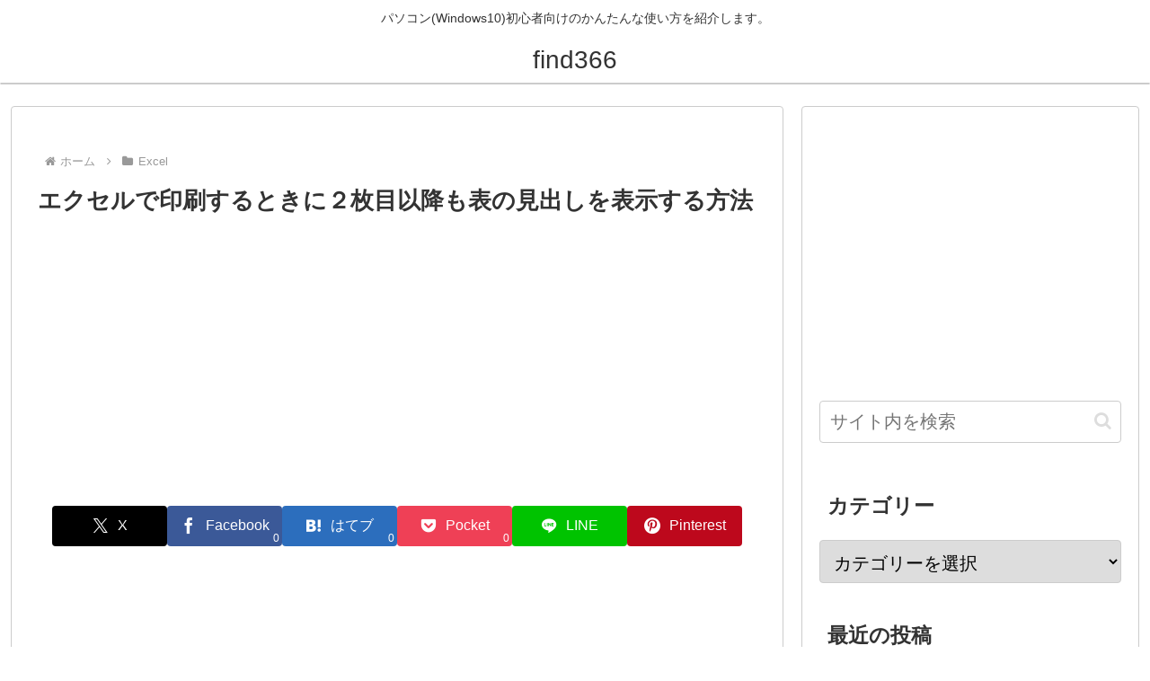

--- FILE ---
content_type: text/html; charset=utf-8
request_url: https://www.google.com/recaptcha/api2/aframe
body_size: 267
content:
<!DOCTYPE HTML><html><head><meta http-equiv="content-type" content="text/html; charset=UTF-8"></head><body><script nonce="NDDu9PuKo4Xm9Ui6TkWF9g">/** Anti-fraud and anti-abuse applications only. See google.com/recaptcha */ try{var clients={'sodar':'https://pagead2.googlesyndication.com/pagead/sodar?'};window.addEventListener("message",function(a){try{if(a.source===window.parent){var b=JSON.parse(a.data);var c=clients[b['id']];if(c){var d=document.createElement('img');d.src=c+b['params']+'&rc='+(localStorage.getItem("rc::a")?sessionStorage.getItem("rc::b"):"");window.document.body.appendChild(d);sessionStorage.setItem("rc::e",parseInt(sessionStorage.getItem("rc::e")||0)+1);localStorage.setItem("rc::h",'1769097257874');}}}catch(b){}});window.parent.postMessage("_grecaptcha_ready", "*");}catch(b){}</script></body></html>